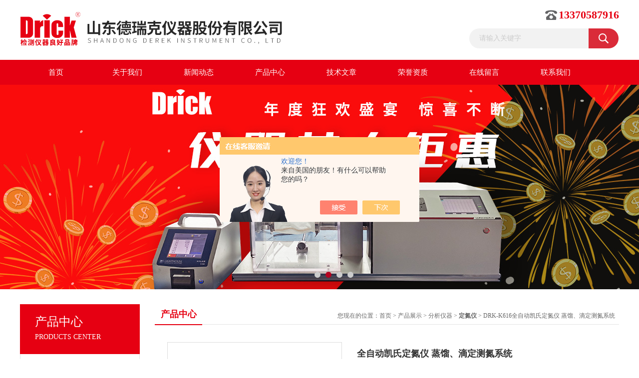

--- FILE ---
content_type: text/html; charset=utf-8
request_url: http://www.sddrk.cn/Products-37951594.html
body_size: 8511
content:
<!DOCTYPE html PUBLIC "-//W3C//DTD XHTML 1.0 Transitional//EN" "http://www.w3.org/TR/xhtml1/DTD/xhtml1-transitional.dtd">
<html xmlns="http://www.w3.org/1999/xhtml">
<head>
<meta http-equiv="Content-Type" content="text/html; charset=utf-8" />
<TITLE>全自动凯氏定氮仪 蒸馏、滴定测氮系统DRK-K616-山东德瑞克仪器股份有限公司</TITLE>
<META NAME="Keywords" CONTENT="全自动凯氏定氮仪 蒸馏、滴定测氮系统">
<META NAME="Description" CONTENT="山东德瑞克仪器股份有限公司所提供的DRK-K616全自动凯氏定氮仪 蒸馏、滴定测氮系统质量可靠、规格齐全,山东德瑞克仪器股份有限公司不仅具有专业的技术水平,更有良好的售后服务和优质的解决方案,欢迎您来电咨询此产品具体参数及价格等详细信息！">
<script src="/ajax/common.ashx" type="text/javascript"></script>
<script src="/ajax/NewPersonalStyle.Classes.SendMSG,NewPersonalStyle.ashx" type="text/javascript"></script>
<script src="/js/videoback.js" type="text/javascript"></script>
<link href="/Skins/429986/css/css.css" rel="stylesheet" type="text/css" />
<script type="text/javascript" src="/Skins/429986/js/jquery.pack.js"></script>
<script type="text/javascript" src="/Skins/429986/js/jquery.SuperSlide.js"></script>

<script type="application/ld+json">
{
"@context": "https://ziyuan.baidu.com/contexts/cambrian.jsonld",
"@id": "http://www.sddrk.cn/Products-37951594.html",
"title": "全自动凯氏定氮仪 蒸馏、滴定测氮系统DRK-K616",
"pubDate": "2023-10-27T15:36:15",
"upDate": "2025-04-25T09:32:07"
    }</script>
<script type="text/javascript" src="/ajax/common.ashx"></script>
<script src="/ajax/NewPersonalStyle.Classes.SendMSG,NewPersonalStyle.ashx" type="text/javascript"></script>
<script type="text/javascript">
var viewNames = "";
var cookieArr = document.cookie.match(new RegExp("ViewNames" + "=[_0-9]*", "gi"));
if (cookieArr != null && cookieArr.length > 0) {
   var cookieVal = cookieArr[0].split("=");
    if (cookieVal[0] == "ViewNames") {
        viewNames = unescape(cookieVal[1]);
    }
}
if (viewNames == "") {
    var exp = new Date();
    exp.setTime(exp.getTime() + 7 * 24 * 60 * 60 * 1000);
    viewNames = new Date().valueOf() + "_" + Math.round(Math.random() * 1000 + 1000);
    document.cookie = "ViewNames" + "=" + escape(viewNames) + "; expires" + "=" + exp.toGMTString();
}
SendMSG.ToSaveViewLog("37951594", "ProductsInfo",viewNames, function() {});
</script>
<script language="javaScript" src="/js/JSChat.js"></script><script language="javaScript">function ChatBoxClickGXH() { DoChatBoxClickGXH('https://chat.chem17.com',433221) }</script><script>!window.jQuery && document.write('<script src="https://public.mtnets.com/Plugins/jQuery/2.2.4/jquery-2.2.4.min.js" integrity="sha384-rY/jv8mMhqDabXSo+UCggqKtdmBfd3qC2/KvyTDNQ6PcUJXaxK1tMepoQda4g5vB" crossorigin="anonymous">'+'</scr'+'ipt>');</script><script type="text/javascript" src="https://chat.chem17.com/chat/KFCenterBox/429986"></script><script type="text/javascript" src="https://chat.chem17.com/chat/KFLeftBox/429986"></script><script>
(function(){
var bp = document.createElement('script');
var curProtocol = window.location.protocol.split(':')[0];
if (curProtocol === 'https') {
bp.src = 'https://zz.bdstatic.com/linksubmit/push.js';
}
else {
bp.src = 'http://push.zhanzhang.baidu.com/push.js';
}
var s = document.getElementsByTagName("script")[0];
s.parentNode.insertBefore(bp, s);
})();
</script>
</head>
<body>
<div id="header_box">
  <div id="header">
    <div class="logo"><a href="/"><img src="/Skins/429986/images/logo.jpg" border="0" /></a></div>
    <div class="top_right">
      <!--<div class="top_nav"><a href="/">返回首页</a> <a href="/order.html">在线留言</a> <a href="/contact.html">联系我们</a></div>-->
      <div class="tel">13370587916</div>
      <div id="search">
                    <form id="form1" name="form1" method="post" onsubmit="return checkFrom(this);" action="/products.html">
                    <input name="keyword" type="text" class="ss_input"onfocus="if (value =='请输入关键字'){value =''}" onblur="if (value =='')" value="请输入关键字"  />
                    <input name="" type="submit" class="ss_an" value="" />
                    </form>
                    
                    
                </div>
    </div>
  </div>
</div>
<div id="nav_box">
  <ul id="nav">
    <li><a href="/">首页</a></li>
    <li><a href="/aboutus.html" rel="nofollow">关于我们</a> </li>
    <li><a href="/news.html">新闻动态</a></li>
    <li><a href="/products.html">产品中心</a></li>
    <li><a href="/article.html">技术文章</a></li>
    <li><a href="/honor.html"rel="nofollow">荣誉资质</a></li>
    <li><a href="/order.html">在线留言</a></li>
    <li class="no_x"><a href="/contact.html"rel="nofollow">联系我们</a></li>
  </ul> 
</div>
<script src="https://www.chem17.com/mystat.aspx?u=drick"></script>
<div id="banner_big">
  <div class="picBtnLeft">
    <!--数字按钮-->
    <div class="hd"><ul><li></li><li></li><li></li><li></li></ul></div>
    <div class="bd">
      <ul>
      <li>
          <div class="bg"></div>
          <div class="pic"><a href="/products.html"><img src="/Skins/429986/images/ba4.jpg"/></a></div>
          <div class="title"><a></a></div>
        </li>
        <li>
          <div class="bg"></div>
          <div class="pic"><a href="/products.html"><img src="/Skins/429986/images/ba1.jpg"/></a></div>
          <div class="title"><a></a></div>
        </li>
        <li>
          <div class="bg"></div>
          <div class="pic"><a href="/products.html"><img src="/Skins/429986/images/ba2.jpg"/></a></div>
          <div class="title"><a></a></div>
        </li>
        <li>
          <div class="bg"></div>
          <div class="pic"><a href="/products.html"><img src="/Skins/429986/images/ba3.jpg"/></a></div>
          <div class="title"><a></a></div>
        </li>
      </ul>
    </div>
  </div>
  <script type="text/javascript">jQuery("#banner_big .picBtnLeft").slide({ mainCell:".bd ul",autoPlay:true });</script>
</div>
<div id="content_top">
  <div id="ny_content">
    <div class="ny_left">
      <div class="zc_l fl">
			<div class="menu_top"><span>产品中心</span><p>PRODUCTS CENTER</p></div>
            <ul class="pro_menu">
             
              <li><a href="/ParentList-2298797.html" title="分析仪器" onmouseover="showsubmenu('分析仪器')">分析仪器</a></li>
              <div id="submenu_分析仪器" style="display:none">
               <dl>
                  
                     <dd><a href="/SonList-2614001.html" title="实验室">实验室</a></dd>
                   
                     <dd><a href="/SonList-2554501.html" title="折光仪">折光仪</a></dd>
                   
                     <dd><a href="/SonList-2554498.html" title="旋光仪">旋光仪</a></dd>
                   
                     <dd><a href="/SonList-2554490.html" title="密度计">密度计</a></dd>
                   
                     <dd><a href="/SonList-2498270.html" title="分析仪">分析仪</a></dd>
                   
                     <dd><a href="/SonList-2334079.html" title="纤维测定仪">纤维测定仪</a></dd>
                   
                     <dd><a href="/SonList-2329811.html" title="提取仪">提取仪</a></dd>
                   
                     <dd><a href="/SonList-2317892.html" title="消解仪">消解仪</a></dd>
                   
                     <dd><a href="/SonList-2317890.html" title="萃取仪">萃取仪</a></dd>
                   
                     <dd><a href="/SonList-2317889.html" title="循环器">循环器</a></dd>
                   
                     <dd><a href="/SonList-2298801.html" title="脂肪测定仪">脂肪测定仪</a></dd>
                   
                     <dd><a href="/SonList-2298798.html" title="定氮仪">定氮仪</a></dd>
                   
                 </dl>
               </div>
              
              <li><a href="/products.html">查看更多</a></li>
           </ul>
		</div>
    </div>
    <div class="ny_right">
      <div id="ny_bt"><b>产品中心</b><span>您现在的位置：<a href="/">首页</a> > <a href="/products.html">产品展示</a> > <a href="/ParentList-2298797.html">分析仪器</a> > <a href="/SonList-2298798.html"><strong>定氮仪</strong></a> > DRK-K616全自动凯氏定氮仪 蒸馏、滴定测氮系统</span></div>
      <div id="ny_con">
        <div id="nr_main_box">
          <div id="pro_detail_box01"><!--产品图片和基本资料-->
            <div id="pro_detail_text"><!--产品基本信息-->
              <h1>全自动凯氏定氮仪 蒸馏、滴定测氮系统</h1>
              <div class="pro_ms">
                <p class="gxsj">更新时间：2025-04-25</p>
                <div class="bt">简要描述：</div>
                 <p class="xqms">​DRK-K616 德瑞克全自动凯氏定氮仪 蒸馏、滴定测氮系统，设备具有核心控制系统，以及自动化的整机与精益求精的零部件。可以实现消化管的自动排废清洗功能，轻松完成滴定杯的自动排废、自动清洗工作、全新设计的蒸汽发生系统可以控制蒸汽量大小，对接收液温度进行实时检测；高精度耐腐加液泵和直线电机微控滴定系统确保实验结果的准确性。</p>
              </div>
              <div class="c_prodetail">
                <p><img src="/Skins/429986/images/pro_arr_tel.gif" />&nbsp;&nbsp;免费咨询：0531-62335477</p>
                <p><a href="mailto:3456399719@qq.com"><img src="/Skins/429986/images/pro_arr_email.gif"/>&nbsp;&nbsp;发邮件给我们：3456399719@qq.com</a></p>
                
                <div id="clear"></div>
              </div>
            </div><!--产品基本信息-->
            <div id="preview">
                <div class="proimg_xq"><a href="http://img57.chem17.com/gxhpic_0eec3ce10a/e6f2b0f98c8fa862588385e911d633528a5bb89a016927788c17e360bd8ae6fd598e46162d3b8bfd.jpg"  title=""  class="xqimg"><img src="http://img57.chem17.com/gxhpic_0eec3ce10a/e6f2b0f98c8fa862588385e911d633528a5bb89a016927788c17e360bd8ae6fd598e46162d3b8bfd.jpg"/></a></div>
            
            </div><!--产品图片-->
          </div> <!--产品图片和基本资料 END-->
          <div id="clear"></div>
          <div id="ny_pro_box02"><!--商品介绍、详细参数、售后服务-->
            <div id="con"><!--TAB切换 BOX-->
              <ul id="tags"><!--TAB 标题切换-->
                <li class=selectTag><a onmouseover="selectTag('tagContent0',this)" href="javascript:void(0)"onFocus="this.blur()">产品介绍</a> </li>
                <li><a onmouseover="selectTag('tagContent1',this)" href="javascript:void(0)"onFocus="this.blur()">相关产品</a> </li>
                <li><a onmouseover="selectTag('tagContent2',this)" href="javascript:void(0)"onFocus="this.blur()">留言询价</a> </li>
              </ul><!--TAB 标题切换 END-->
              <div id=tagContent><!--内容-->
                <div class="tagContent selectTag" id=tagContent0><p style="font-family: " microsoft="" white-space:="">DRK-K616 德瑞克<strong>全自动凯氏定氮仪 蒸馏、滴定测氮系统</strong>，设备具有核心控制系统，以及自动化的整机与精益求精的零部件。可以实现消化管的自动排废清洗功能，轻松完成滴定杯的自动排废、自动清洗工作、全新设计的蒸汽发生系统可以控制蒸汽量大小，对接收液温度进行实时检测；高精度耐腐加液泵和直线电机微控滴定系统确保实验结果的准确性。广泛应用于食品加工、饲料生产、烟草、畜牧、土肥、环境监测、医药、农业、科研、教学、质量监督等领域，进行氮或蛋白质含量的测定。</p><p style="text-align: center;" microsoft="" white-space:="" text-align:=""><img src="https://img42.chem17.com/9/20231027/638340166227845637287.webp" width="391" height="392" style="vertical-align: middle; width: 391px; height: 392px;"/><br/></p><p style="font-family: " microsoft="" white-space:="">DRK-K616 德瑞克<strong>全自动凯氏定氮仪 蒸馏、滴定测氮系统</strong>，技术指标：</p><p style="font-family: " microsoft="" white-space:="">测定范围 0.1 m g~ 280mg氮</p><p style="font-family: " microsoft="" white-space:="">测定速度 3~8min</p><p style="font-family: " microsoft="" white-space:="">重复性误差(RSD) ≤0.5%</p><p style="font-family: " microsoft="" white-space:="">回收率 ≥99. 5%</p><p style="font-family: " microsoft="" white-space:="">滴定精度 1.0&micro; L/ 步</p><p style="font-family: " microsoft="" white-space:="">测定样品重量 固体≤ 5g液体≤20mL</p><p style="font-family: " microsoft="" white-space:="">冷凝水消耗 1.5 L/ m in</p><p style="font-family: " microsoft="" white-space:="">数据存储量 1800 套</p><p style="font-family: " microsoft="" white-space:="">电源 220V AC 土10 % 50Hz</p><p style="font-family: " microsoft="" white-space:="">额定功率 2KW</p><p style="font-family: " microsoft="" white-space:="">外形尺寸 &nbsp;455mm X39lmm X730mm</p><p style="font-family: " microsoft="" white-space:="">净重 38kg</p><p style="font-family: " microsoft="" white-space:="">DRK-K616 德瑞克全自动凯氏定氮仪 全自动蒸馏、滴定测氮系统，产品特点：</p><p style="font-family: " microsoft="" white-space:="">1、全自动蒸馏、滴定、计算、打印、自动排空与清洗功能，提供安全省时的操作。</p><p style="font-family: " microsoft="" white-space:="">2、外置滴定杯设计，操作人员对实验实时掌控。</p><p style="font-family: " microsoft="" white-space:="">3、蒸汽流量可控，实验更方便灵活。</p><p style="font-family: " microsoft="" white-space:="">4、蒸馏出液温度实时监测器，在馏出液温度异常时，自动停止仪器的工作，保证实验结果的准确性。</p><p style="font-family: " microsoft="" white-space:="">5、具有双蒸馏模式，满足不同实验要求，缓和酸碱反应的剧烈程度。</p><p style="font-family: " microsoft="" white-space:="">6、消化管快速排空功能，避免实验人员接触蒸馏后的热试剂，保护实验人员的安全。</p><p style="font-family: " microsoft="" white-space:="">7、高精度加液泵和滴定系统确保实验结果的准确性。</p><p style="font-family: " microsoft="" white-space:="">8、液晶触摸彩色显示屏，操作简捷，信息丰富，使用户能够快速掌握仪器的使用。</p><p style="font-family: " microsoft="" white-space:="">9、仪器具有安全门在位、消化管在位、冷凝水流量、蒸汽发生器等多个传感器，所有信息尽在掌控，保证实验及操作人员的安全。</p><p style="font-family: " microsoft="" white-space:="">10、真正的全自动定氮仪：全自动加碱加酸、全自动蒸馏、全自动滴定、全自动排废、全自动清洗、全自动校正、全自动消化管排空、全自动故障检测、全自动溶液液位监测、全自动超温监测、全自动计算结果。</p><p style="font-family: " microsoft="" white-space:="">11、实时保障实验安全：采用金属蒸汽发生器，同时配备安全门在位、消化管在位、冷凝水流量等多重安全监测装置，实时保障实验及操作人员的安全。</p><p style="font-family: " microsoft="" white-space:="">12、采用42mm消化管，与yuan装jin口仪器无缝衔接，全面兼容时代来临。</p><p style="font-family: " microsoft="" white-space:="">13、更多人性化设计，液晶全彩触摸屏，简单易用。</p><p style="font-family: " microsoft="" white-space:="">注:因技术进步更改资料,恕不另行通知,产品以后期实物为准。</p><p style="text-align: center;" microsoft="" white-space:="" text-align:=""><img class="lazy-load-other" src="https://img42.chem17.com/9/20231027/638340166228782969236.webp" data-original="https://img2.fr-trading.com/0/5_289_2918100_600_642.jpg.webp" pingfang="" hiragino="" sans="" microsoft="" text-align:="" background-color:="" white-space:="" display:="" style="vertical-align: middle; border: 0px none; max-width: 888px; height: auto; color: rgb(51, 51, 51);"/><br/><img class="lazy-load-other" src="https://img42.chem17.com/9/20231027/638340166232220514973.webp" data-original="https://img2.fr-trading.com/0/5_608_3113830_600_840.jpg.webp" pingfang="" hiragino="" sans="" microsoft="" text-align:="" background-color:="" white-space:="" display:="" style="vertical-align: middle; border: 0px none; max-width: 888px; height: auto; color: rgb(51, 51, 51);"/><br/><img class="lazy-load-other" src="https://img42.chem17.com/9/20231027/638340166233158147655.webp" data-original="https://img2.fr-trading.com/0/5_886_2918310_600_670.jpg.webp" pingfang="" hiragino="" sans="" microsoft="" text-align:="" background-color:="" white-space:="" display:="" style="vertical-align: middle; border: 0px none; max-width: 888px; height: auto; color: rgb(51, 51, 51);"/></p><p><br/></p><p><br/></p></div><!--商品介绍 END-->
                <div class="tagContent" id=tagContent1><!--详细参数-->
                  <ul class="xgcp">
                    
                    
                    <li><a href="/Products-37951360.html" target="_blank">DRK-K626自动凯氏定氮仪 德瑞克蛋白质含量测定仪</a></li>
                    
                    <li><a href="/Products-37350936.html" target="_blank">DRK-K626自动凯氏定氮仪 蛋白质测定仪 粗蛋白测试仪</a></li>
                    
                    
                    
                    <li><a href="/Products-37350880.html" target="_blank">DRK-K616蒸馏滴定测氮系统  全自动凯氏定氮仪</a></li>
                    
                    <li><a href="/Products-37260441.html" target="_blank">DRK-K616GB/T 33862-2017 德瑞克全自动凯氏定氮仪</a></li>
                    
                    
                    
                    <li><a href="/Products-37260320.html" target="_blank">DRK-K626GB/T 33862-2017 德瑞克自动凯氏定氮仪</a></li>
                    
                    <li><a href="/Products-37171917.html" target="_blank">DRK-K616德瑞克全自动凯氏定氮仪 蛋白质含量测定仪</a></li>
                    
                    
                    
                    <li><a href="/Products-37171822.html" target="_blank">DRK-K626德瑞克自动凯氏定氮仪 蛋白质测定仪</a></li>
                    
                    <li><a href="/Products-36966689.html" target="_blank">DRK-K626蛋白质含量测定仪 自动凯氏定氮仪 山东厂家</a></li>
                    
                    
                    
                    <li><a href="/Products-36966618.html" target="_blank">DRK-K616凯氏定氮仪 蛋白质含量测定仪 山东厂家</a></li>
                    
                    <li><a href="/Products-36736954.html" target="_blank">DRK-K616德瑞克全自动凯氏定氮仪</a></li>
                    
                    
                    
                    
                    
                    
                    
                    
                    
                    
                    
                    
                  </ul>
                </div><!--详细参数 END-->
                <div class="tagContent" id=tagContent2><link rel="stylesheet" type="text/css" href="/css/MessageBoard_style.css">
<script language="javascript" src="/skins/Scripts/order.js?v=20210318" type="text/javascript"></script>
<a name="order" id="order"></a>
<div class="ly_msg" id="ly_msg">
<form method="post" name="form2" id="form2">
	<h3>留言框  </h3>
	<ul>
		<li>
			<h4 class="xh">产品：</h4>
			<div class="msg_ipt1"><input class="textborder" size="30" name="Product" id="Product" value="全自动凯氏定氮仪 蒸馏、滴定测氮系统"  placeholder="请输入产品名称" /></div>
		</li>
		<li>
			<h4>您的单位：</h4>
			<div class="msg_ipt12"><input class="textborder" size="42" name="department" id="department"  placeholder="请输入您的单位名称" /></div>
		</li>
		<li>
			<h4 class="xh">您的姓名：</h4>
			<div class="msg_ipt1"><input class="textborder" size="16" name="yourname" id="yourname"  placeholder="请输入您的姓名"/></div>
		</li>
		<li>
			<h4 class="xh">联系电话：</h4>
			<div class="msg_ipt1"><input class="textborder" size="30" name="phone" id="phone"  placeholder="请输入您的联系电话"/></div>
		</li>
		<li>
			<h4>常用邮箱：</h4>
			<div class="msg_ipt12"><input class="textborder" size="30" name="email" id="email" placeholder="请输入您的常用邮箱"/></div>
		</li>
        <li>
			<h4>省份：</h4>
			<div class="msg_ipt12"><select id="selPvc" class="msg_option">
							<option value="0" selected="selected">请选择您所在的省份</option>
			 <option value="1">安徽</option> <option value="2">北京</option> <option value="3">福建</option> <option value="4">甘肃</option> <option value="5">广东</option> <option value="6">广西</option> <option value="7">贵州</option> <option value="8">海南</option> <option value="9">河北</option> <option value="10">河南</option> <option value="11">黑龙江</option> <option value="12">湖北</option> <option value="13">湖南</option> <option value="14">吉林</option> <option value="15">江苏</option> <option value="16">江西</option> <option value="17">辽宁</option> <option value="18">内蒙古</option> <option value="19">宁夏</option> <option value="20">青海</option> <option value="21">山东</option> <option value="22">山西</option> <option value="23">陕西</option> <option value="24">上海</option> <option value="25">四川</option> <option value="26">天津</option> <option value="27">新疆</option> <option value="28">西藏</option> <option value="29">云南</option> <option value="30">浙江</option> <option value="31">重庆</option> <option value="32">香港</option> <option value="33">澳门</option> <option value="34">中国台湾</option> <option value="35">国外</option>	
                             </select></div>
		</li>
		<li>
			<h4>详细地址：</h4>
			<div class="msg_ipt12"><input class="textborder" size="50" name="addr" id="addr" placeholder="请输入您的详细地址"/></div>
		</li>
		
        <li>
			<h4>补充说明：</h4>
			<div class="msg_ipt12 msg_ipt0"><textarea class="areatext" style="width:100%;" name="message" rows="8" cols="65" id="message"  placeholder="请输入您的任何要求、意见或建议"></textarea></div>
		</li>
		<li>
			<h4 class="xh">验证码：</h4>
			<div class="msg_ipt2">
            	<div class="c_yzm">
                    <input class="textborder" size="4" name="Vnum" id="Vnum"/>
                    <a href="javascript:void(0);" class="yzm_img"><img src="/Image.aspx" title="点击刷新验证码" onclick="this.src='/image.aspx?'+ Math.random();"  width="90" height="34" /></a>
                </div>
                <span>请输入计算结果（填写阿拉伯数字），如：三加四=7</span>
            </div>
		</li>
		<li>
			<h4></h4>
			<div class="msg_btn"><input type="button" onclick="return Validate();" value="提 交" name="ok"  class="msg_btn1"/><input type="reset" value="重 填" name="no" /></div>
		</li>
	</ul>	
    <input name="PvcKey" id="PvcHid" type="hidden" value="" />
</form>
</div>
</div><!--详细参数 END-->
              </div>
            </div><!--TAB 内容 end-->
          </div><!--商品介绍、详细参数、售后服务 END-->
          <div class="inside_newsthree">
            <p id="newsprev">上一篇：<b class="newsprev"><a href="/Products-37951360.html">DRK-K626自动凯氏定氮仪 德瑞克蛋白质含量测定仪</a></b></p>
            <p id="newsnext">下一篇：<b class="newsnext"><a href="/Products-37954133.html">DRK-W636德瑞克小型冷水机 科学仪器配套使用设备</a></b></p>
            <span><a href="/products.html">返回列表>></a></span>
          </div>
        </div>
      </div>
    </div>
  </div>
</div>
<div id="clear"></div>
<div class="db">
    <div class="db11">
         <div class="logo1"><a href="/"><img src="/Skins/429986/images/logo1.jpg" height="220" width="220" alt="山东德瑞克仪器股份有限公司" title="山东德瑞克仪器股份有限公司"></a></div>
         <div class="dbnr">
               <div class="dh">
                    <ul>
                        <li><a href="/" rel-"nofollow">网站首页</a></li>
                        <li><a href="/aboutus.html" rel="nofollow">关于我们</a></li>
                        <li><a href="/news.html" >新闻动态</a></li>
                        <li><a href="/products.html" >产品中心</a></li>
                        <li><a href="/article.html" >技术文章</a></li>
                        <li><a href="/honor.html" rel="nofollow">荣誉资质</a></li>
                        <li><a href="/order.html" rel="nofollow">在线留言</a></li>
                        <li><a href="/contact.html" rel="nofollow">联系我们</a></li>
                    </ul>
               </div>
                
                <div class="dblist">
                      <div class="dblx">
                       <p><b style="font-size:18px;">山东德瑞克仪器股份有限公司</b></p>
                       <p>地址：济南市天桥区时代总部基地1区</p>
                       <p>&copy;  2026&nbsp;版权所有：山东德瑞克仪器股份有限公司&nbsp;&nbsp;<a href="http://beian.miit.gov.cn/"?target="_blank" rel="nofollow">备案号：</a>&nbsp;&nbsp;总访问量：257540&nbsp;&nbsp;<a href="/sitemap.xml" target="_blank" >站点地图</a>&nbsp;&nbsp;技术支持：<a href="https://www.chem17.com" target="_blank" rel="nofollow">化工仪器网</a>&nbsp;&nbsp;<a href="https://www.chem17.com/login" target="_blank" rel="nofollow">管理登陆</a>
					  </div>
               </div>
                       
                </div>  
         </div>
    </div>
</div>

<div id="gxhxwtmobile" style="display:none;">13370587916</div>
<div class="qq_style01" id="kfFloatqq" style="display:none;">
	<div class="qq_style_l"></div>
    <div class="qq_style_r">
    	<div class="qq_r_up">
    		<div class="qq_r_tlt">QQ在线客服</div>
            <ul class="qq_list">
            	<li><a href="http://wpa.qq.com/msgrd?v=3&uin=3456399719&site=qq&menu=yes" target="_blank">客服1号</a></li>
            </ul>
        </div>
       <div class="qq_r_up1">
    		<div class="qq_r_tlt">联系方式</div>
        	<p>0531-62335477</p>
           
       </div>
        
    </div>
</div>
<script type="text/javascript" src="/skins/429986/js/qq.js"></script>
<script type="text/javascript" src="/Skins/429986/js/pt_js.js"></script>


 <script type='text/javascript' src='/js/VideoIfrmeReload.js?v=001'></script>
  
</html>
<script type="text/javascript">   
jQuery(document).ready(function(e) {
	jQuery("#tagContent0 table").each(function(index, element) {
        jQuery(this).attr('style', '');
    });
});
</script>
</body>